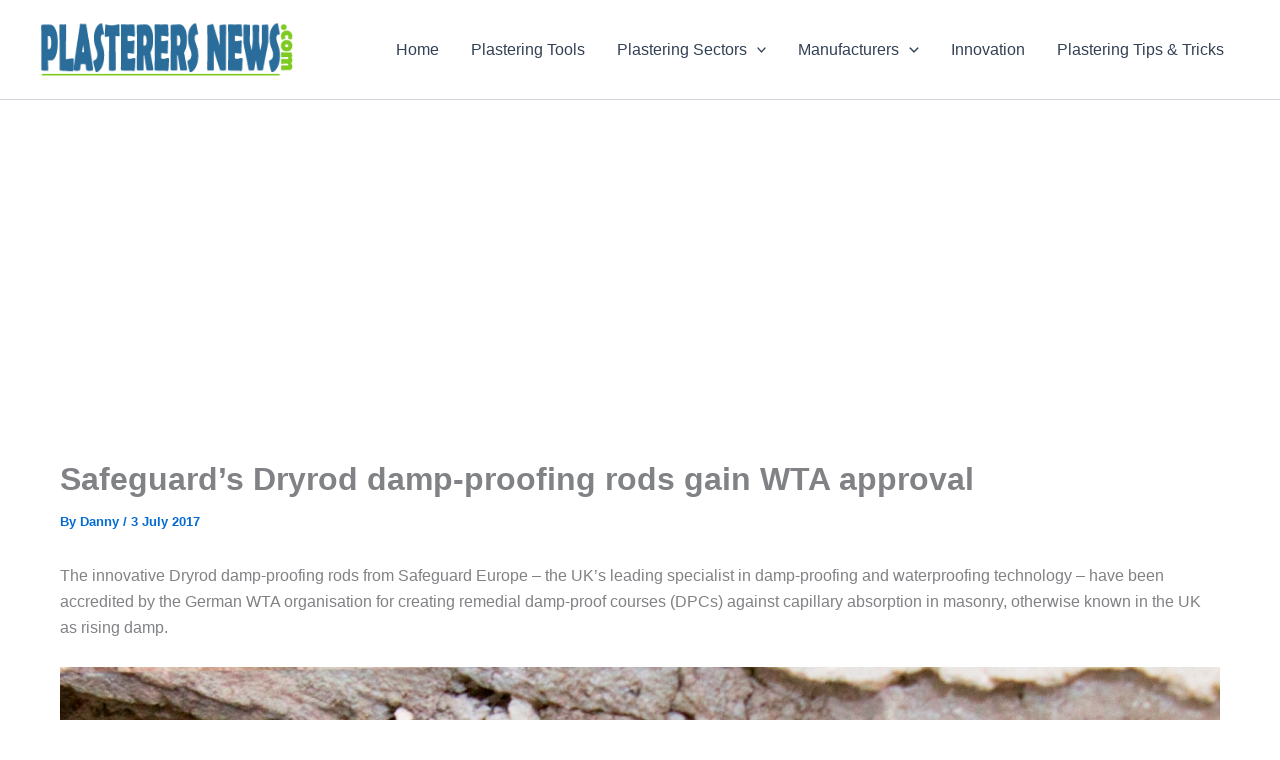

--- FILE ---
content_type: text/html; charset=utf-8
request_url: https://www.google.com/recaptcha/api2/aframe
body_size: 225
content:
<!DOCTYPE HTML><html><head><meta http-equiv="content-type" content="text/html; charset=UTF-8"></head><body><script nonce="ToqLG4LmgJtQZzo15wH8MQ">/** Anti-fraud and anti-abuse applications only. See google.com/recaptcha */ try{var clients={'sodar':'https://pagead2.googlesyndication.com/pagead/sodar?'};window.addEventListener("message",function(a){try{if(a.source===window.parent){var b=JSON.parse(a.data);var c=clients[b['id']];if(c){var d=document.createElement('img');d.src=c+b['params']+'&rc='+(localStorage.getItem("rc::a")?sessionStorage.getItem("rc::b"):"");window.document.body.appendChild(d);sessionStorage.setItem("rc::e",parseInt(sessionStorage.getItem("rc::e")||0)+1);localStorage.setItem("rc::h",'1768981042782');}}}catch(b){}});window.parent.postMessage("_grecaptcha_ready", "*");}catch(b){}</script></body></html>

--- FILE ---
content_type: application/javascript; charset=utf-8
request_url: https://fundingchoicesmessages.google.com/f/AGSKWxVfY6CqiQI5JuII1LTP0gwTvlwuZNKiQm8HeXFYWneZN4NLtw7Dxti-QLX_Nq4wcLQUQ6387CsS_VaYY83qHAhiRVEVeeqENrmg3ZMJ4U10hQwvtHKY2behEANirZu-knZ0NB4JCvehV2I2tX_JSPFOBlt49Xa2MvGR6C0yaM7uw5-AerafZKstv4AX/_.com/ads./300x500_ad.com/ad2/.com/adz//bannerjs.php?
body_size: -1292
content:
window['060b6b38-d4b4-44af-acd3-58e8681ba750'] = true;